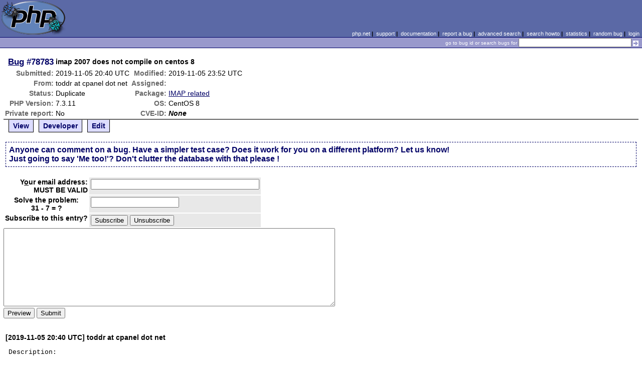

--- FILE ---
content_type: text/html; charset=UTF-8
request_url: https://bugs.php.net/bug.php?id=78783&edit=3
body_size: 2585
content:
<!DOCTYPE html>
<html lang="en">
<head>
    <meta charset="utf-8">
    
        <link rel='alternate' type='application/rss+xml' title='IMAP related Bug #78783 - RDF' href='rss/bug.php?id=78783'>
        <link rel='alternate' type='application/rss+xml' title='IMAP related Bug #78783 - RSS 2.0' href='rss/bug.php?id=78783&format=rss2'>
        <base href="https://bugs.php.net/">
    <title>PHP :: Bug #78783 :: imap 2007 does not compile on centos 8</title>
    <link rel="shortcut icon" href="https://bugs.php.net/images/favicon.ico">
    <link rel="stylesheet" href="https://bugs.php.net/css/style.css">
</head>

<body>

<table id="top" class="head" cellspacing="0" cellpadding="0">
    <tr>
        <td class="head-logo">
            <a href="/"><img src="images/logo.png" alt="Bugs" vspace="2" hspace="2"></a>
        </td>

        <td class="head-menu">
            <a href="https://php.net/">php.net</a>&nbsp;|&nbsp;
            <a href="https://php.net/support.php">support</a>&nbsp;|&nbsp;
            <a href="https://php.net/docs.php">documentation</a>&nbsp;|&nbsp;
            <a href="report.php">report a bug</a>&nbsp;|&nbsp;
            <a href="search.php">advanced search</a>&nbsp;|&nbsp;
            <a href="search-howto.php">search howto</a>&nbsp;|&nbsp;
            <a href="stats.php">statistics</a>&nbsp;|&nbsp;
            <a href="random">random bug</a>&nbsp;|&nbsp;
            <a href="login.php">login</a>
        </td>
    </tr>

    <tr>
        <td class="head-search" colspan="2">
            <form method="get" action="search.php">
                <p class="head-search">
                    <input type="hidden" name="cmd" value="display">
                    <small>go to bug id or search bugs for</small>
                    <input class="small" type="text" name="search_for" value="" size="30">
                    <input type="image" src="images/small_submit_white.gif" alt="search" style="vertical-align: middle;">
                </p>
            </form>
        </td>
    </tr>
</table>

<table class="middle" cellspacing="0" cellpadding="0">
    <tr>
        <td class="content">
<div id="bugheader">
    <table id="details">
        <tr id="title">
            <th class="details" id="number"><a href="bug.php?id=78783">Bug</a>&nbsp;#78783</th>
            <td id="summary" colspan="5">imap 2007 does not compile on centos 8</td>
        </tr>
        <tr id="submission">
            <th class="details">Submitted:</th>
            <td style="white-space: nowrap;">2019-11-05 20:40 UTC</td>
            <th class="details">Modified:</th>
            <td style="white-space: nowrap;">2019-11-05 23:52 UTC</td>
            <td rowspan="6">


            </td>
        </tr>

        <tr id="submitter">
            <th class="details">From:</th>
            <td>toddr &#x61;&#116; cpanel &#x64;&#111;&#x74; net</td>
            <th class="details">Assigned:</th>
            <td></td>
        </tr>

        <tr id="categorization">
            <th class="details">Status:</th>
            <td>Duplicate</td>
            <th class="details">Package:</th>
            <td><a href="search.php?cmd=display&amp;package_name[]=IMAP+related">IMAP related</a></td>
        </tr>

        <tr id="situation">
            <th class="details">PHP Version:</th>
            <td>7.3.11</td>
            <th class="details">OS:</th>
            <td>CentOS 8</td>
        </tr>

        <tr id="private">
            <th class="details">Private report:</th>
            <td>No</td>
            <th class="details">CVE-ID:</th>
            <td><em>None</em></td>
        </tr>
    </table>
</div>

<div class="controls">
<span id='control_0' class='control'><a href='bug.php?id=78783'>View</a></span>
<span id='control_1' class='control'><a href='bug.php?id=78783&amp;edit=1'>Developer</a></span>
<span id='control_2' class='control'><a href='bug.php?id=78783&amp;edit=2'>Edit</a></span>
</div>
<div class="clear"></div>



    <form name="comment" id="comment" action="bug.php" method="post">



        <div class="explain">
            Anyone can comment on a bug. Have a simpler test case? Does it
            work for you on a different platform? Let us know!<br>
            Just going to say 'Me too!'? Don't clutter the database with that please

!
        </div>

    <table>
        <tr>
            <th class="details">Y<span class="accesskey">o</span>ur email address:<br><strong>MUST BE VALID</strong></th>
            <td class="form-input">
                <input type="text" size="40" maxlength="40" name="in[commentemail]" value="" accesskey="o">
            </td>
        </tr>
        <tr>
            <th>Solve the problem:<br>31 - 7 = ?</th>
            <td class="form-input"><input type="text" name="captcha"></td>
        </tr>
        <tr>
            <th class="details">Subscribe to this entry?</th>
            <td class="form-input">
                <input type="submit" name="subscribe_to_bug" value="Subscribe">
                <input type="submit" name="unsubscribe_to_bug" value="Unsubscribe">
            </td>
        </tr>
    </table>
</div>

    <div>
        <input type="hidden" name="id" value="78783">
        <input type="hidden" name="edit" value="3">

            <textarea cols="80" rows="10" name="ncomment" wrap="soft"></textarea>
    
        <br><input type="submit" name="preview" value="Preview">&nbsp;<input type="submit" value="Submit">
    </div>

    </form>


<div class='comment type_comment' ><a name="1572986431">&nbsp;</a><strong>[2019-11-05 20:40 UTC] toddr &#x61;&#116; cpanel &#x64;&#111;&#x74; net</strong>
<pre class='note'>Description:
------------
I thought you guys might like to know that imap 2007 doesn&#039;t compile on centos 8 and so will not be available to php.


</pre>
</div><h2>Patches</h2>
<h2>Pull Requests</h2>
<h2 style="border-bottom:2px solid #666;margin-bottom:0;padding:5px 0;">History</h2><div id='comment_filter' class='controls comments'><span id='type_all' class='control active' onclick='do_comment(this);'>All</span><span id='type_comment' class='control ' onclick='do_comment(this);'>Comments</span><span id='type_log' class='control ' onclick='do_comment(this);'>Changes</span><span id='type_svn' class='control ' onclick='do_comment(this);'>Git/SVN commits</span><span id='type_related' class='control ' onclick='do_comment(this);'>Related reports</span>            </div>
            <div id='comments_view' style='clear:both;'>
<div class='comment type_comment' ><a name="1572986540">&nbsp;</a><strong>[2019-11-05 20:42 UTC] toddr &#x61;&#116; cpanel &#x64;&#111;&#x74; net</strong>
<pre class='note'>dupe ticket to <a href="https://bugs.php.net/bug.php?id=78572" rel="nofollow">https://bugs.php.net/bug.php?id=78572</a>
</pre>
</div><div class='comment type_log' ><a name="1572997941">&nbsp;</a><strong>[2019-11-05 23:52 UTC] <a href="//people.php.net/girgias">girgias@php.net</a></strong>
<div class='log_note'><div class="changeset">
<span class="removed">-Status:  Open</span>
<span class="added">+Status:  Duplicate</span>
<span class="removed">-Package: Unknown/Other Function</span>
<span class="added">+Package: IMAP related</span>
</div></div></div><div class='comment type_comment' ><a name="1572997941">&nbsp;</a><strong>[2019-11-05 23:52 UTC] <a href="//people.php.net/girgias">girgias@php.net</a></strong>
<pre class='note'>Related to <a href='bug.php?id=78572'>Bug 78572</a>
</pre>
</div><div class='comment type_related' ><a name="1572997962">&nbsp;</a><strong>[2019-11-05 23:52 UTC] <a href="//people.php.net/girgias">girgias@php.net</a></strong>
<pre class='note'>Related To: <a href='bug.php?id=78572'>Bug #78572</a>
</pre>
</div></div>
        </td>
    </tr>
</table>

<script src='js/util.js'></script>
<script src='https://ajax.googleapis.com/ajax/libs/jquery/1.4.2/jquery.min.js'></script>
<script src="js/jquery.cookie.js"></script>
<script>
function do_comment(nd)
{
    $('#comment_filter > .control.active').removeClass("active");
    $(nd).addClass("active");

    $.cookie('history_tab', nd.id, { expires: 365 });

    if (nd.id == 'type_all') {
        $('#comments_view > .comment:hidden').show('slow');
    } else {
        $('#comments_view > .comment').each(function(i) {
            if ($(this).hasClass(nd.id)) {
                $(this).show('slow');
            } else {
                $(this).hide('slow');
            }
        });
    }
    return false;
}
</script>
<table class="foot" cellspacing="0" cellpadding="0">
    <tr>
        <td class="foot-bar" colspan="2">&nbsp;</td>
    </tr>

    <tr>
        <td class="foot-copy">
            <small>
                <a href="https://php.net/"><img src="images/logo-small.gif" align="left" valign="middle" hspace="3" alt="PHP"></a>
                <a href="https://php.net/copyright.php">Copyright &copy; 2001-2026 The PHP Group</a><br>
                All rights reserved.
            </small>
        </td>
        <td class="foot-source">
            <small>Last updated: Fri Jan 30 14:00:01 2026 UTC</small>
        </td>
    </tr>
</table>
</body>
</html>
